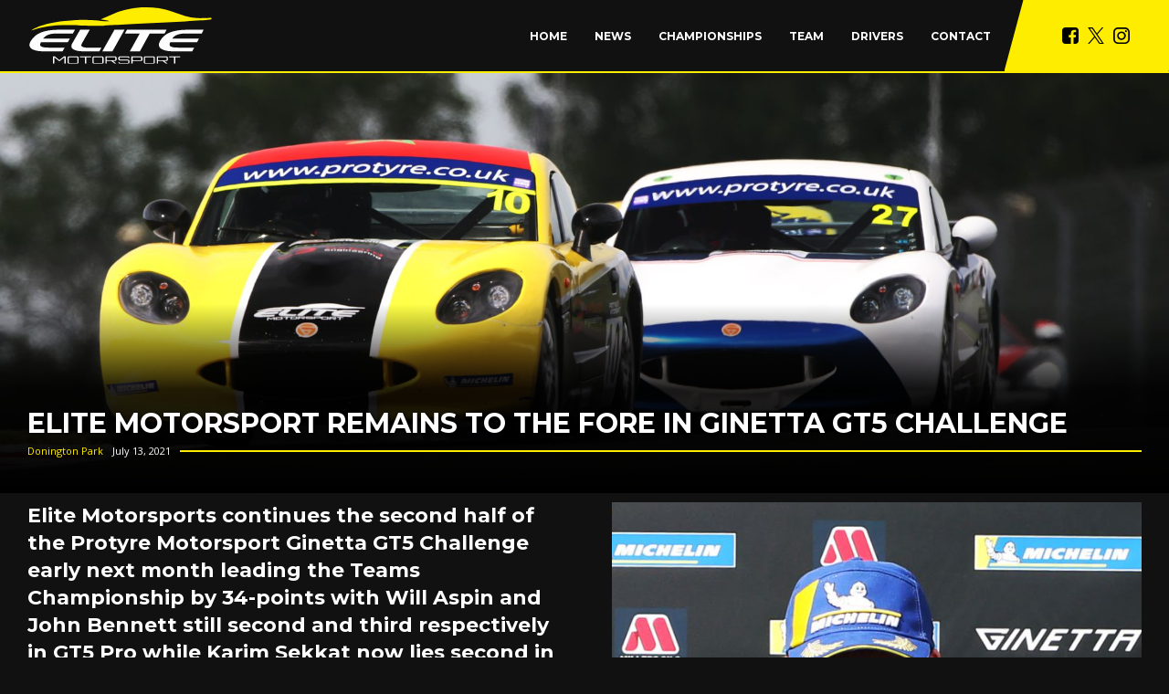

--- FILE ---
content_type: text/html
request_url: https://www.elitemotorsport.co.uk/news/elite-motorsport-remains-to-the-fore-in-ginetta-gt5-challenge
body_size: 5995
content:
<!DOCTYPE html><!-- Last Published: Thu Jan 01 2026 00:58:21 GMT+0000 (Coordinated Universal Time) --><html data-wf-domain="www.elitemotorsport.co.uk" data-wf-page="5a51fa1c30cd7400011b13a3" data-wf-site="5a51fa1c30cd7400011b1399" data-wf-collection="5a51fa1c30cd7400011b13ad" data-wf-item-slug="elite-motorsport-remains-to-the-fore-in-ginetta-gt5-challenge"><head><meta charset="utf-8"/><title>Elite Motorsport Remains to the Fore in Ginetta GT5 Challenge | Elite Motorsport</title><meta content="Aspin &amp; Bennett maintain second &amp; third in Pro – Sekkat now second in Am category" name="description"/><meta content="Elite Motorsport Remains to the Fore in Ginetta GT5 Challenge | Elite Motorsport" property="og:title"/><meta content="Aspin &amp; Bennett maintain second &amp; third in Pro – Sekkat now second in Am category" property="og:description"/><meta content="https://cdn.prod.website-files.com/5a51fa1c30cd7400011b13a9/61044f607918185b47657618_Sekkat-5.jpg" property="og:image"/><meta content="Elite Motorsport Remains to the Fore in Ginetta GT5 Challenge | Elite Motorsport" property="twitter:title"/><meta content="Aspin &amp; Bennett maintain second &amp; third in Pro – Sekkat now second in Am category" property="twitter:description"/><meta content="https://cdn.prod.website-files.com/5a51fa1c30cd7400011b13a9/61044f607918185b47657618_Sekkat-5.jpg" property="twitter:image"/><meta property="og:type" content="website"/><meta content="summary_large_image" name="twitter:card"/><meta content="width=device-width, initial-scale=1" name="viewport"/><link href="https://cdn.prod.website-files.com/5a51fa1c30cd7400011b1399/css/elitemotorsport.shared.1009d280f.min.css" rel="stylesheet" type="text/css"/><link href="https://fonts.googleapis.com" rel="preconnect"/><link href="https://fonts.gstatic.com" rel="preconnect" crossorigin="anonymous"/><script src="https://ajax.googleapis.com/ajax/libs/webfont/1.6.26/webfont.js" type="text/javascript"></script><script type="text/javascript">WebFont.load({  google: {    families: ["Montserrat:100,100italic,200,200italic,300,300italic,400,400italic,500,500italic,600,600italic,700,700italic,800,800italic,900,900italic","Open Sans:300,300italic,400,400italic,600,600italic,700,700italic,800,800italic"]  }});</script><script type="text/javascript">!function(o,c){var n=c.documentElement,t=" w-mod-";n.className+=t+"js",("ontouchstart"in o||o.DocumentTouch&&c instanceof DocumentTouch)&&(n.className+=t+"touch")}(window,document);</script><link href="https://cdn.prod.website-files.com/5a51fa1c30cd7400011b1399/5a595ad89972fa0001f2612d_Elite%20Motorsport%20-%20Favicon.png" rel="shortcut icon" type="image/x-icon"/><link href="https://cdn.prod.website-files.com/5a51fa1c30cd7400011b1399/5a595adbcd24e90001a0e2bc_Elite%20Motorsport%20-%20Webclip.png" rel="apple-touch-icon"/><script type="text/javascript">(function(i,s,o,g,r,a,m){i['GoogleAnalyticsObject']=r;i[r]=i[r]||function(){(i[r].q=i[r].q||[]).push(arguments)},i[r].l=1*new Date();a=s.createElement(o),m=s.getElementsByTagName(o)[0];a.async=1;a.src=g;m.parentNode.insertBefore(a,m)})(window,document,'script','https://www.google-analytics.com/analytics.js','ga');ga('create', 'UA-114829602-1', 'auto');ga('send', 'pageview');</script><script async="" src="https://www.googletagmanager.com/gtag/js?id=G-DMLM02ETGE"></script><script type="text/javascript">window.dataLayer = window.dataLayer || [];function gtag(){dataLayer.push(arguments);}gtag('set', 'developer_id.dZGVlNj', true);gtag('js', new Date());gtag('config', 'G-DMLM02ETGE');</script> <!-- Twitter -->
  <meta name="twitter:card" content="summary_large_image"/></head><body><div class="navigation"><div data-animation="over-right" class="navbar w-nav" data-easing2="ease" data-easing="ease" data-collapse="medium" role="banner" data-no-scroll="1" data-duration="400" data-doc-height="1"><div class="nav-container"><a href="/" class="brand w-nav-brand"><img src="https://cdn.prod.website-files.com/5a51fa1c30cd7400011b1399/5a5805cbbca20f000114c5f3_Elite-Motorsport-Logo.svg" width="200" alt="" class="logo"/></a><div class="nav-div"></div><nav role="navigation" class="nav-menu w-nav-menu"><a href="/" class="nav-link w-nav-link">Home</a><a href="/news" class="nav-link w-nav-link">News</a><div data-delay="0" data-hover="false" class="nav-link drop w-dropdown"><div class="nav-link _100 w-dropdown-toggle"><div class="w-hidden-main w-icon-dropdown-toggle"></div><div>CHAMPIONSHIPS</div></div><nav class="dropdown-list w-dropdown-list"><div class="dyn-navigation w-dyn-list"><div role="list" class="dyn-navigation-list w-dyn-items"><div role="listitem" class="dyn-nav-item w-dyn-item"><a href="/championships/ginetta-junior-championship" class="nav-link sub centre w-dropdown-link">Ginetta Junior Championship</a></div><div role="listitem" class="dyn-nav-item w-dyn-item"><a href="/championships/ginetta-gt4-supercup" class="nav-link sub centre w-dropdown-link">Ginetta GT4 Supercup</a></div><div role="listitem" class="dyn-nav-item w-dyn-item"><a href="/championships/gb3" class="nav-link sub centre w-dropdown-link">GB3</a></div><div role="listitem" class="dyn-nav-item w-dyn-item"><a href="/championships/gb4" class="nav-link sub centre w-dropdown-link">GB4</a></div><div role="listitem" class="dyn-nav-item w-dyn-item"><a href="/championships/gt4-european-series" class="nav-link sub centre w-dropdown-link">GT4 European Series</a></div><div role="listitem" class="dyn-nav-item w-dyn-item"><a href="/championships/ginetta-gt-academy" class="nav-link sub centre w-dropdown-link">Ginetta GT Academy</a></div><div role="listitem" class="dyn-nav-item w-dyn-item"><a href="/championships/gt4-winter-series" class="nav-link sub centre w-dropdown-link">GT4 Winter Series</a></div><div role="listitem" class="dyn-nav-item w-dyn-item"><a href="/championships/gb4-2" class="nav-link sub centre w-dropdown-link">GB4</a></div><div role="listitem" class="dyn-nav-item w-dyn-item"><a href="/championships/elite-alumni" class="nav-link sub centre w-dropdown-link">Elite Alumni</a></div></div></div></nav></div><a href="/team" class="nav-link w-nav-link">Team</a><a href="/drivers" class="nav-link w-nav-link">Drivers</a><a href="/season/2019" class="nav-link w-hidden-main w-hidden-medium w-hidden-small w-hidden-tiny w-nav-link">Season</a><a href="/contact" class="nav-link w-nav-link">Contact</a><div class="social-icons menu w-hidden-main w-hidden-medium w-hidden-small w-hidden-tiny"><a href="https://www.facebook.com/EliteMotorsportEngineering/" target="_blank" class="social-link w-inline-block"><img src="https://cdn.prod.website-files.com/5a51fa1c30cd7400011b1399/5a5807310f493d00010bfd2e_fb-black.svg" alt="" class="w-hidden-medium w-hidden-small w-hidden-tiny"/><img src="https://cdn.prod.website-files.com/5a51fa1c30cd7400011b1399/5a51fa1c30cd7400011b13a6_Fb.svg" alt="" class="w-hidden-main"/></a><a href="https://twitter.com/Elitemotoreng" target="_blank" class="social-link w-inline-block"><img src="https://cdn.prod.website-files.com/5a51fa1c30cd7400011b1399/5a5807316820590001be14fd_twitter-black.svg" alt="" class="w-hidden-medium w-hidden-small w-hidden-tiny"/><img src="https://cdn.prod.website-files.com/5a51fa1c30cd7400011b1399/5a51fa1c30cd7400011b13a0_twitter-white.svg" alt="" class="w-hidden-main"/></a><a href="#" class="social-link w-inline-block"><img src="https://cdn.prod.website-files.com/5a51fa1c30cd7400011b1399/5a5807313c31ba0001f2e73b_insta-black.svg" alt="" class="w-hidden-medium w-hidden-small w-hidden-tiny"/><img src="https://cdn.prod.website-files.com/5a51fa1c30cd7400011b1399/5a51fa1c30cd7400011b13a8_instagram-white.svg" alt="" class="w-hidden-main"/></a></div></nav><div class="social-nav"><div class="social-bg"><div class="social-icons w-hidden-small w-hidden-tiny"><a href="https://www.facebook.com/EliteMotorsportEngineering/" target="_blank" class="social-link w-inline-block"><img src="https://cdn.prod.website-files.com/5a51fa1c30cd7400011b1399/5a5807310f493d00010bfd2e_fb-black.svg" width="18" height="18" alt="" class="w-hidden-medium w-hidden-small w-hidden-tiny"/><img src="https://cdn.prod.website-files.com/5a51fa1c30cd7400011b1399/5a51fa1c30cd7400011b13a6_Fb.svg" alt="" class="w-hidden-main"/></a><a href="https://twitter.com/Elitemotoreng" target="_blank" class="social-link w-inline-block"><img src="https://cdn.prod.website-files.com/5a51fa1c30cd7400011b1399/65402f408bd6ac31cffe41a4_blklogo.svg" width="18" height="18" alt="" class="w-hidden-medium w-hidden-small w-hidden-tiny"/><img src="https://cdn.prod.website-files.com/5a51fa1c30cd7400011b1399/65402f507342e6529504991d_logo.svg" alt="" class="w-hidden-main"/></a><a href="#" class="social-link w-inline-block"><img src="https://cdn.prod.website-files.com/5a51fa1c30cd7400011b1399/5a5807313c31ba0001f2e73b_insta-black.svg" width="18" height="18" alt="" class="w-hidden-medium w-hidden-small w-hidden-tiny"/><img src="https://cdn.prod.website-files.com/5a51fa1c30cd7400011b1399/5a51fa1c30cd7400011b13a8_instagram-white.svg" alt="" class="w-hidden-main"/></a></div></div></div><div class="menu-button w-nav-button"><div class="w-icon-nav-menu"></div></div></div></div></div><div class="wrapper"><div class="hero press" data-ix="fade-in-on-load"><div style="background-image:url(&quot;https://cdn.prod.website-files.com/5a51fa1c30cd7400011b13a9/61044f607918185b47657618_Sekkat-5.jpg&quot;)" class="hero-cover press"><div class="gradient"></div><div class="headline-overlay"><div class="slider-content"><h1>Elite Motorsport Remains to the Fore in Ginetta GT5 Challenge</h1><div class="h6-headings"><h6 class="h6-series w-hidden-small w-hidden-tiny w-dyn-bind-empty"></h6><h6 class="h6-race w-hidden-small w-hidden-tiny">Donington Park</h6><h6 class="h6-dates">July 13, 2021</h6><div class="yellow-line"></div></div></div></div><div class="hero-overlay w-hidden-main w-hidden-medium w-hidden-small w-hidden-tiny"><div class="header-overlay"><div class="overlay-flex"><h1>2018 Season</h1><div class="yellow-line _150"></div><p class="paragraph w">The calendar, dates and everything you need to know about the new season</p></div></div></div></div></div><div class="press" data-ix="fade-in-on-load"><div class="div-100 report"><div class="lined-heading w-hidden-main w-hidden-medium w-hidden-small w-hidden-tiny"><h2 class="h2-heading">Championship</h2><div class="yellow-line"></div></div><div class="div flex report"><div class="div-text _50"><div class="rich-text w-richtext"><h3>Elite Motorsports continues the second half of the Protyre Motorsport Ginetta GT5 Challenge early next month leading the Teams Championship by 34-points with Will Aspin and John Bennett still second and third respectively in GT5 Pro while Karim Sekkat now lies second in GT5 Am.</h3><p>Aspin started third on the grid for Saturday afternoon’s Race 1 but snatched the lead at the end of the opening lap prior to a six-minute Safety Car period. Will slipped to second after running onto the grass on the start-finish straight starting lap eight moments before a Red Flag brought the race to a premature end but official results counted back to the completion of lap seven – earning Aspin his maiden GT5 victory.</p><p>Having achieved his maiden pole-position at the previous Silverstone event, Aspin followed that up with another for Sunday morning’s Race 2. Will made a great start, completing lap one with an astonishing two seconds lead and battled to keep series leader Josh Steed behind. But with five minutes remaining, Aspin succumbed to the intense pressure and was then demoted by team-mate Bennett to third-place at the Melbourne Hairpin on the last lap – the top-three covered by 1.145secs. </p><p>Aspin grabbed P2 at the start of Race 3, went wide at McLean’s dropping to fourth, but was back up to second by lap two, subsequently having a “lonely” race to the runners-up position in the 20mins race – incredibly Will’s ninth podium from 10 races.</p><p>Bennett claimed his first pole-position of the season but completed the opening race in eighth place after understeering wide at Redgate Corner at the start. Amazingly, John had sliced his way back into third on lap two prior to the SC, into second as racing resumed then the lead when Aspin had a grassy moment. Bennett was ultimately classified second, missing out on the win by 0.018secs, incredulously the fifth time in eight races that John has won on the road only to subsequently “lose” the victory.</p><p>Delayed by either Yellow Flags or having to overtake slower cars, Bennett’s second fastest quali lap on Saturday was only good enough for a row six start in Race 2 on Sunday. But John had scythed his way into third by lap five, unbelievably snatching second place from Aspin two corners from home. Bennett, starting the final race from the front row, was forced to pit from second place at the end of the first lap with a loose bonnet after contact, making a second stop with the same issue on the following lap, before finishing 23rd – having set the race’s fastest lap.</p><p>Haughton started Race 1 in fifth, marking his best grid position of the year, found himself delayed at the start due to opening corner carnage at Redgate but recovered to a sixth place finish at the Red Flag having been demoted to ninth at the SC. Also starting from an uncharacteristic lowly starting position for Race 2 – alongside Bennett – due to Yellow Flag interruptions in quali, Harley battled his way into the top-10 after five laps but suffered a high-speed excursion at the Old Hairpin shortly afterwards when ninth. Haughton lay eighth after two laps in Race 3, despite having to avoid a stalled car on the line but visited the gravel trap on lap four after a coming together with another car, dropping to P12, but recovered well with good pace to ninth at the flag.</p><p>Harry Mangion lost the lead in the Am category in the unluckiest manner. Harry, who had scored six podiums including three victories in the opening seven races and led by 29-points, was forced to miss Donington having to self-isolate having come into contact with a person who tested positive for Covid. He will start the next Snetterton event placed fifth, now 54pts down.  </p><p>Sekkat, celebrating his 51st birthday on Saturday, lay third in class in Race 1 but had contact at the Melbourne Hairpin then later took to the grass to avoid a car re-joining the track sideways in front of him, coming home fifth. But Karim, who led the Am category briefly in Race 2, posted second places in Sunday’s two races – Sekkat now having finished Am runner-up on four occasions this season. The next Protyre Motorsport Ginetta GT5 Challenge races are staged at Snetterton over 7-8 August.</p><p>‍</p><p><strong>Eddie Ives, Team Owner &amp; Manager:</strong></p><p>“I was really pleased with our GT5 weekend at Donington. There are certainly some areas we still must neaten up but our cars looked fast all weekend. <br/>“I’m confident that between Will, John and Harley, they can catch the championship leader and give him a good run until the end of the season. <br/>“It was a shame Harry couldn’t compete this weekend at the last minute but Karim had some excellent races and collected lots of points in the races and so I was really pleased for him.  <br/>“We’ve a bit of a break now but we will be having a busy few weeks making sure the second half of the GT5 season all goes to plan.”</p></div><div class="more left w-condition-invisible"><a href="https://mppr.us9.list-manage.com/subscribe?u=92eeefbaf8b775703db567048&amp;id=b2eb4da26e" target="_blank" class="button w-inline-block"><div class="skew-text">Join our Mailing List &gt;</div></a></div><div class="div-image contain w-condition-invisible"><div style="background-image:url(&quot;https://cdn.prod.website-files.com/5a51fa1c30cd7400011b13a9/61044f607918185b47657618_Sekkat-5.jpg&quot;)" class="img report"></div></div></div><div class="div-image report"><div style="background-image:url(&quot;https://cdn.prod.website-files.com/5a51fa1c30cd7400011b13a9/61044f693b1d0f8d43904007_Aspin-38.jpg&quot;)" class="img series press"></div><div style="background-image:url(&quot;https://cdn.prod.website-files.com/5a51fa1c30cd7400011b13a9/61044f607918185b47657618_Sekkat-5.jpg&quot;)" class="img series press _2 w-condition-invisible"></div></div></div></div><div class="bg-hero _3 w-hidden-main w-hidden-medium w-hidden-small w-hidden-tiny"></div></div><div class="news" data-ix="fade-in-on-load"><div class="lined-heading"><h2 class="h2-heading">Related</h2><div class="yellow-line"></div></div><div class="div-flex"><div class="container"><div class="div-w-padding _0"><div class="dyn-list-wrapper driver w-dyn-list"><div class="w-dyn-empty"><div>No items found.</div></div></div><div class="more _100"><a href="/news" class="button w-inline-block"><div class="skew-text">View More &gt;</div></a></div></div></div></div></div></div><div class="footer"><div class="footer-wrapper"><div class="footer-column l"><div>© 2026 Elite Motorsport</div></div><div class="footer-column centre"><div class="footer-logo"><img src="https://cdn.prod.website-files.com/5a51fa1c30cd7400011b1399/5a5805cbbca20f000114c5f3_Elite-Motorsport-Logo.svg" alt="" class="logo"/></div></div><div class="footer-column r"><div class="social-icons white"><a href="https://www.facebook.com/EliteMotorsportEngineering/" target="_blank" class="social-link w w-inline-block"><img src="https://cdn.prod.website-files.com/5a51fa1c30cd7400011b1399/5a51fa1c30cd7400011b13a6_Fb.svg" width="18" height="18" alt="" class="w-hidden-medium w-hidden-small w-hidden-tiny"/><img src="https://cdn.prod.website-files.com/5a51fa1c30cd7400011b1399/5a51fa1c30cd7400011b13a6_Fb.svg" alt="" class="w-hidden-main"/></a><a href="https://twitter.com/Elitemotoreng" target="_blank" class="social-link w w-inline-block"><img src="https://cdn.prod.website-files.com/5a51fa1c30cd7400011b1399/65402f507342e6529504991d_logo.svg" width="18" height="18" alt="" class="w-hidden-medium w-hidden-small w-hidden-tiny"/><img src="https://cdn.prod.website-files.com/5a51fa1c30cd7400011b1399/5a51fa1c30cd7400011b13a0_twitter-white.svg" alt="" class="w-hidden-main"/></a><a href="#" class="social-link w w-inline-block"><img src="https://cdn.prod.website-files.com/5a51fa1c30cd7400011b1399/5a51fa1c30cd7400011b13a8_instagram-white.svg" width="18" height="18" alt="" class="w-hidden-medium w-hidden-small w-hidden-tiny"/><img src="https://cdn.prod.website-files.com/5a51fa1c30cd7400011b1399/5a51fa1c30cd7400011b13a8_instagram-white.svg" alt="" class="w-hidden-main"/></a></div></div></div><div class="subfooter"><div class="footer-column l"><a href="/contact" class="footer-link">Contact</a><div class="text-div">|</div><a href="/legal/terms" class="footer-link">Terms</a><div class="text-div">|</div><a href="/legal/legal" class="footer-link">Legal</a></div><div class="footer-column c"><div class="company-info">Elite Motorsport LTd | Registered in England &amp; Wales | Company Number 10790645</div></div><div class="footer-column r"><div>Website by</div><a href="https://www.mdm-designs.co.uk" target="_blank" class="mdm-link w-inline-block"><img src="https://cdn.prod.website-files.com/5a51fa1c30cd7400011b1399/5a5826ef6820590001be1f2e_MDM-Designs.svg" width="100" alt="" class="mdm"/></a></div></div></div><script src="https://d3e54v103j8qbb.cloudfront.net/js/jquery-3.5.1.min.dc5e7f18c8.js?site=5a51fa1c30cd7400011b1399" type="text/javascript" integrity="sha256-9/aliU8dGd2tb6OSsuzixeV4y/faTqgFtohetphbbj0=" crossorigin="anonymous"></script><script src="https://cdn.prod.website-files.com/5a51fa1c30cd7400011b1399/js/elitemotorsport.schunk.36b8fb49256177c8.js" type="text/javascript"></script><script src="https://cdn.prod.website-files.com/5a51fa1c30cd7400011b1399/js/elitemotorsport.schunk.38599abeb76d5aa9.js" type="text/javascript"></script><script src="https://cdn.prod.website-files.com/5a51fa1c30cd7400011b1399/js/elitemotorsport.schunk.0641d6750721f7b3.js" type="text/javascript"></script><script src="https://cdn.prod.website-files.com/5a51fa1c30cd7400011b1399/js/elitemotorsport.bf52c566.185db8342d169563.js" type="text/javascript"></script></body></html>

--- FILE ---
content_type: text/css
request_url: https://cdn.prod.website-files.com/5a51fa1c30cd7400011b1399/css/elitemotorsport.shared.1009d280f.min.css
body_size: 13537
content:
html{-webkit-text-size-adjust:100%;-ms-text-size-adjust:100%;font-family:sans-serif}body{margin:0}article,aside,details,figcaption,figure,footer,header,hgroup,main,menu,nav,section,summary{display:block}audio,canvas,progress,video{vertical-align:baseline;display:inline-block}audio:not([controls]){height:0;display:none}[hidden],template{display:none}a{background-color:#0000}a:active,a:hover{outline:0}abbr[title]{border-bottom:1px dotted}b,strong{font-weight:700}dfn{font-style:italic}h1{margin:.67em 0;font-size:2em}mark{color:#000;background:#ff0}small{font-size:80%}sub,sup{vertical-align:baseline;font-size:75%;line-height:0;position:relative}sup{top:-.5em}sub{bottom:-.25em}img{border:0}svg:not(:root){overflow:hidden}hr{box-sizing:content-box;height:0}pre{overflow:auto}code,kbd,pre,samp{font-family:monospace;font-size:1em}button,input,optgroup,select,textarea{color:inherit;font:inherit;margin:0}button{overflow:visible}button,select{text-transform:none}button,html input[type=button],input[type=reset]{-webkit-appearance:button;cursor:pointer}button[disabled],html input[disabled]{cursor:default}button::-moz-focus-inner,input::-moz-focus-inner{border:0;padding:0}input{line-height:normal}input[type=checkbox],input[type=radio]{box-sizing:border-box;padding:0}input[type=number]::-webkit-inner-spin-button,input[type=number]::-webkit-outer-spin-button{height:auto}input[type=search]{-webkit-appearance:none}input[type=search]::-webkit-search-cancel-button,input[type=search]::-webkit-search-decoration{-webkit-appearance:none}legend{border:0;padding:0}textarea{overflow:auto}optgroup{font-weight:700}table{border-collapse:collapse;border-spacing:0}td,th{padding:0}@font-face{font-family:webflow-icons;src:url([data-uri])format("truetype");font-weight:400;font-style:normal}[class^=w-icon-],[class*=\ w-icon-]{speak:none;font-variant:normal;text-transform:none;-webkit-font-smoothing:antialiased;-moz-osx-font-smoothing:grayscale;font-style:normal;font-weight:400;line-height:1;font-family:webflow-icons!important}.w-icon-slider-right:before{content:""}.w-icon-slider-left:before{content:""}.w-icon-nav-menu:before{content:""}.w-icon-arrow-down:before,.w-icon-dropdown-toggle:before{content:""}.w-icon-file-upload-remove:before{content:""}.w-icon-file-upload-icon:before{content:""}*{box-sizing:border-box}html{height:100%}body{color:#333;background-color:#fff;min-height:100%;margin:0;font-family:Arial,sans-serif;font-size:14px;line-height:20px}img{vertical-align:middle;max-width:100%;display:inline-block}html.w-mod-touch *{background-attachment:scroll!important}.w-block{display:block}.w-inline-block{max-width:100%;display:inline-block}.w-clearfix:before,.w-clearfix:after{content:" ";grid-area:1/1/2/2;display:table}.w-clearfix:after{clear:both}.w-hidden{display:none}.w-button{color:#fff;line-height:inherit;cursor:pointer;background-color:#3898ec;border:0;border-radius:0;padding:9px 15px;text-decoration:none;display:inline-block}input.w-button{-webkit-appearance:button}html[data-w-dynpage] [data-w-cloak]{color:#0000!important}.w-code-block{margin:unset}pre.w-code-block code{all:inherit}.w-optimization{display:contents}.w-webflow-badge,.w-webflow-badge>img{box-sizing:unset;width:unset;height:unset;max-height:unset;max-width:unset;min-height:unset;min-width:unset;margin:unset;padding:unset;float:unset;clear:unset;border:unset;border-radius:unset;background:unset;background-image:unset;background-position:unset;background-size:unset;background-repeat:unset;background-origin:unset;background-clip:unset;background-attachment:unset;background-color:unset;box-shadow:unset;transform:unset;direction:unset;font-family:unset;font-weight:unset;color:unset;font-size:unset;line-height:unset;font-style:unset;font-variant:unset;text-align:unset;letter-spacing:unset;-webkit-text-decoration:unset;text-decoration:unset;text-indent:unset;text-transform:unset;list-style-type:unset;text-shadow:unset;vertical-align:unset;cursor:unset;white-space:unset;word-break:unset;word-spacing:unset;word-wrap:unset;transition:unset}.w-webflow-badge{white-space:nowrap;cursor:pointer;box-shadow:0 0 0 1px #0000001a,0 1px 3px #0000001a;visibility:visible!important;opacity:1!important;z-index:2147483647!important;color:#aaadb0!important;overflow:unset!important;background-color:#fff!important;border-radius:3px!important;width:auto!important;height:auto!important;margin:0!important;padding:6px!important;font-size:12px!important;line-height:14px!important;text-decoration:none!important;display:inline-block!important;position:fixed!important;inset:auto 12px 12px auto!important;transform:none!important}.w-webflow-badge>img{position:unset;visibility:unset!important;opacity:1!important;vertical-align:middle!important;display:inline-block!important}h1,h2,h3,h4,h5,h6{margin-bottom:10px;font-weight:700}h1{margin-top:20px;font-size:38px;line-height:44px}h2{margin-top:20px;font-size:32px;line-height:36px}h3{margin-top:20px;font-size:24px;line-height:30px}h4{margin-top:10px;font-size:18px;line-height:24px}h5{margin-top:10px;font-size:14px;line-height:20px}h6{margin-top:10px;font-size:12px;line-height:18px}p{margin-top:0;margin-bottom:10px}blockquote{border-left:5px solid #e2e2e2;margin:0 0 10px;padding:10px 20px;font-size:18px;line-height:22px}figure{margin:0 0 10px}figcaption{text-align:center;margin-top:5px}ul,ol{margin-top:0;margin-bottom:10px;padding-left:40px}.w-list-unstyled{padding-left:0;list-style:none}.w-embed:before,.w-embed:after{content:" ";grid-area:1/1/2/2;display:table}.w-embed:after{clear:both}.w-video{width:100%;padding:0;position:relative}.w-video iframe,.w-video object,.w-video embed{border:none;width:100%;height:100%;position:absolute;top:0;left:0}fieldset{border:0;margin:0;padding:0}button,[type=button],[type=reset]{cursor:pointer;-webkit-appearance:button;border:0}.w-form{margin:0 0 15px}.w-form-done{text-align:center;background-color:#ddd;padding:20px;display:none}.w-form-fail{background-color:#ffdede;margin-top:10px;padding:10px;display:none}label{margin-bottom:5px;font-weight:700;display:block}.w-input,.w-select{color:#333;vertical-align:middle;background-color:#fff;border:1px solid #ccc;width:100%;height:38px;margin-bottom:10px;padding:8px 12px;font-size:14px;line-height:1.42857;display:block}.w-input::placeholder,.w-select::placeholder{color:#999}.w-input:focus,.w-select:focus{border-color:#3898ec;outline:0}.w-input[disabled],.w-select[disabled],.w-input[readonly],.w-select[readonly],fieldset[disabled] .w-input,fieldset[disabled] .w-select{cursor:not-allowed}.w-input[disabled]:not(.w-input-disabled),.w-select[disabled]:not(.w-input-disabled),.w-input[readonly],.w-select[readonly],fieldset[disabled]:not(.w-input-disabled) .w-input,fieldset[disabled]:not(.w-input-disabled) .w-select{background-color:#eee}textarea.w-input,textarea.w-select{height:auto}.w-select{background-color:#f3f3f3}.w-select[multiple]{height:auto}.w-form-label{cursor:pointer;margin-bottom:0;font-weight:400;display:inline-block}.w-radio{margin-bottom:5px;padding-left:20px;display:block}.w-radio:before,.w-radio:after{content:" ";grid-area:1/1/2/2;display:table}.w-radio:after{clear:both}.w-radio-input{float:left;margin:3px 0 0 -20px;line-height:normal}.w-file-upload{margin-bottom:10px;display:block}.w-file-upload-input{opacity:0;z-index:-100;width:.1px;height:.1px;position:absolute;overflow:hidden}.w-file-upload-default,.w-file-upload-uploading,.w-file-upload-success{color:#333;display:inline-block}.w-file-upload-error{margin-top:10px;display:block}.w-file-upload-default.w-hidden,.w-file-upload-uploading.w-hidden,.w-file-upload-error.w-hidden,.w-file-upload-success.w-hidden{display:none}.w-file-upload-uploading-btn{cursor:pointer;background-color:#fafafa;border:1px solid #ccc;margin:0;padding:8px 12px;font-size:14px;font-weight:400;display:flex}.w-file-upload-file{background-color:#fafafa;border:1px solid #ccc;flex-grow:1;justify-content:space-between;margin:0;padding:8px 9px 8px 11px;display:flex}.w-file-upload-file-name{font-size:14px;font-weight:400;display:block}.w-file-remove-link{cursor:pointer;width:auto;height:auto;margin-top:3px;margin-left:10px;padding:3px;display:block}.w-icon-file-upload-remove{margin:auto;font-size:10px}.w-file-upload-error-msg{color:#ea384c;padding:2px 0;display:inline-block}.w-file-upload-info{padding:0 12px;line-height:38px;display:inline-block}.w-file-upload-label{cursor:pointer;background-color:#fafafa;border:1px solid #ccc;margin:0;padding:8px 12px;font-size:14px;font-weight:400;display:inline-block}.w-icon-file-upload-icon,.w-icon-file-upload-uploading{width:20px;margin-right:8px;display:inline-block}.w-icon-file-upload-uploading{height:20px}.w-container{max-width:940px;margin-left:auto;margin-right:auto}.w-container:before,.w-container:after{content:" ";grid-area:1/1/2/2;display:table}.w-container:after{clear:both}.w-container .w-row{margin-left:-10px;margin-right:-10px}.w-row:before,.w-row:after{content:" ";grid-area:1/1/2/2;display:table}.w-row:after{clear:both}.w-row .w-row{margin-left:0;margin-right:0}.w-col{float:left;width:100%;min-height:1px;padding-left:10px;padding-right:10px;position:relative}.w-col .w-col{padding-left:0;padding-right:0}.w-col-1{width:8.33333%}.w-col-2{width:16.6667%}.w-col-3{width:25%}.w-col-4{width:33.3333%}.w-col-5{width:41.6667%}.w-col-6{width:50%}.w-col-7{width:58.3333%}.w-col-8{width:66.6667%}.w-col-9{width:75%}.w-col-10{width:83.3333%}.w-col-11{width:91.6667%}.w-col-12{width:100%}.w-hidden-main{display:none!important}@media screen and (max-width:991px){.w-container{max-width:728px}.w-hidden-main{display:inherit!important}.w-hidden-medium{display:none!important}.w-col-medium-1{width:8.33333%}.w-col-medium-2{width:16.6667%}.w-col-medium-3{width:25%}.w-col-medium-4{width:33.3333%}.w-col-medium-5{width:41.6667%}.w-col-medium-6{width:50%}.w-col-medium-7{width:58.3333%}.w-col-medium-8{width:66.6667%}.w-col-medium-9{width:75%}.w-col-medium-10{width:83.3333%}.w-col-medium-11{width:91.6667%}.w-col-medium-12{width:100%}.w-col-stack{width:100%;left:auto;right:auto}}@media screen and (max-width:767px){.w-hidden-main,.w-hidden-medium{display:inherit!important}.w-hidden-small{display:none!important}.w-row,.w-container .w-row{margin-left:0;margin-right:0}.w-col{width:100%;left:auto;right:auto}.w-col-small-1{width:8.33333%}.w-col-small-2{width:16.6667%}.w-col-small-3{width:25%}.w-col-small-4{width:33.3333%}.w-col-small-5{width:41.6667%}.w-col-small-6{width:50%}.w-col-small-7{width:58.3333%}.w-col-small-8{width:66.6667%}.w-col-small-9{width:75%}.w-col-small-10{width:83.3333%}.w-col-small-11{width:91.6667%}.w-col-small-12{width:100%}}@media screen and (max-width:479px){.w-container{max-width:none}.w-hidden-main,.w-hidden-medium,.w-hidden-small{display:inherit!important}.w-hidden-tiny{display:none!important}.w-col{width:100%}.w-col-tiny-1{width:8.33333%}.w-col-tiny-2{width:16.6667%}.w-col-tiny-3{width:25%}.w-col-tiny-4{width:33.3333%}.w-col-tiny-5{width:41.6667%}.w-col-tiny-6{width:50%}.w-col-tiny-7{width:58.3333%}.w-col-tiny-8{width:66.6667%}.w-col-tiny-9{width:75%}.w-col-tiny-10{width:83.3333%}.w-col-tiny-11{width:91.6667%}.w-col-tiny-12{width:100%}}.w-widget{position:relative}.w-widget-map{width:100%;height:400px}.w-widget-map label{width:auto;display:inline}.w-widget-map img{max-width:inherit}.w-widget-map .gm-style-iw{text-align:center}.w-widget-map .gm-style-iw>button{display:none!important}.w-widget-twitter{overflow:hidden}.w-widget-twitter-count-shim{vertical-align:top;text-align:center;background:#fff;border:1px solid #758696;border-radius:3px;width:28px;height:20px;display:inline-block;position:relative}.w-widget-twitter-count-shim *{pointer-events:none;-webkit-user-select:none;user-select:none}.w-widget-twitter-count-shim .w-widget-twitter-count-inner{text-align:center;color:#999;font-family:serif;font-size:15px;line-height:12px;position:relative}.w-widget-twitter-count-shim .w-widget-twitter-count-clear{display:block;position:relative}.w-widget-twitter-count-shim.w--large{width:36px;height:28px}.w-widget-twitter-count-shim.w--large .w-widget-twitter-count-inner{font-size:18px;line-height:18px}.w-widget-twitter-count-shim:not(.w--vertical){margin-left:5px;margin-right:8px}.w-widget-twitter-count-shim:not(.w--vertical).w--large{margin-left:6px}.w-widget-twitter-count-shim:not(.w--vertical):before,.w-widget-twitter-count-shim:not(.w--vertical):after{content:" ";pointer-events:none;border:solid #0000;width:0;height:0;position:absolute;top:50%;left:0}.w-widget-twitter-count-shim:not(.w--vertical):before{border-width:4px;border-color:#75869600 #5d6c7b #75869600 #75869600;margin-top:-4px;margin-left:-9px}.w-widget-twitter-count-shim:not(.w--vertical).w--large:before{border-width:5px;margin-top:-5px;margin-left:-10px}.w-widget-twitter-count-shim:not(.w--vertical):after{border-width:4px;border-color:#fff0 #fff #fff0 #fff0;margin-top:-4px;margin-left:-8px}.w-widget-twitter-count-shim:not(.w--vertical).w--large:after{border-width:5px;margin-top:-5px;margin-left:-9px}.w-widget-twitter-count-shim.w--vertical{width:61px;height:33px;margin-bottom:8px}.w-widget-twitter-count-shim.w--vertical:before,.w-widget-twitter-count-shim.w--vertical:after{content:" ";pointer-events:none;border:solid #0000;width:0;height:0;position:absolute;top:100%;left:50%}.w-widget-twitter-count-shim.w--vertical:before{border-width:5px;border-color:#5d6c7b #75869600 #75869600;margin-left:-5px}.w-widget-twitter-count-shim.w--vertical:after{border-width:4px;border-color:#fff #fff0 #fff0;margin-left:-4px}.w-widget-twitter-count-shim.w--vertical .w-widget-twitter-count-inner{font-size:18px;line-height:22px}.w-widget-twitter-count-shim.w--vertical.w--large{width:76px}.w-background-video{color:#fff;height:500px;position:relative;overflow:hidden}.w-background-video>video{object-fit:cover;z-index:-100;background-position:50%;background-size:cover;width:100%;height:100%;margin:auto;position:absolute;inset:-100%}.w-background-video>video::-webkit-media-controls-start-playback-button{-webkit-appearance:none;display:none!important}.w-background-video--control{background-color:#0000;padding:0;position:absolute;bottom:1em;right:1em}.w-background-video--control>[hidden]{display:none!important}.w-slider{text-align:center;clear:both;-webkit-tap-highlight-color:#0000;tap-highlight-color:#0000;background:#ddd;height:300px;position:relative}.w-slider-mask{z-index:1;white-space:nowrap;height:100%;display:block;position:relative;left:0;right:0;overflow:hidden}.w-slide{vertical-align:top;white-space:normal;text-align:left;width:100%;height:100%;display:inline-block;position:relative}.w-slider-nav{z-index:2;text-align:center;-webkit-tap-highlight-color:#0000;tap-highlight-color:#0000;height:40px;margin:auto;padding-top:10px;position:absolute;inset:auto 0 0}.w-slider-nav.w-round>div{border-radius:100%}.w-slider-nav.w-num>div{font-size:inherit;line-height:inherit;width:auto;height:auto;padding:.2em .5em}.w-slider-nav.w-shadow>div{box-shadow:0 0 3px #3336}.w-slider-nav-invert{color:#fff}.w-slider-nav-invert>div{background-color:#2226}.w-slider-nav-invert>div.w-active{background-color:#222}.w-slider-dot{cursor:pointer;background-color:#fff6;width:1em;height:1em;margin:0 3px .5em;transition:background-color .1s,color .1s;display:inline-block;position:relative}.w-slider-dot.w-active{background-color:#fff}.w-slider-dot:focus{outline:none;box-shadow:0 0 0 2px #fff}.w-slider-dot:focus.w-active{box-shadow:none}.w-slider-arrow-left,.w-slider-arrow-right{cursor:pointer;color:#fff;-webkit-tap-highlight-color:#0000;tap-highlight-color:#0000;-webkit-user-select:none;user-select:none;width:80px;margin:auto;font-size:40px;position:absolute;inset:0;overflow:hidden}.w-slider-arrow-left [class^=w-icon-],.w-slider-arrow-right [class^=w-icon-],.w-slider-arrow-left [class*=\ w-icon-],.w-slider-arrow-right [class*=\ w-icon-]{position:absolute}.w-slider-arrow-left:focus,.w-slider-arrow-right:focus{outline:0}.w-slider-arrow-left{z-index:3;right:auto}.w-slider-arrow-right{z-index:4;left:auto}.w-icon-slider-left,.w-icon-slider-right{width:1em;height:1em;margin:auto;inset:0}.w-slider-aria-label{clip:rect(0 0 0 0);border:0;width:1px;height:1px;margin:-1px;padding:0;position:absolute;overflow:hidden}.w-slider-force-show{display:block!important}.w-dropdown{text-align:left;z-index:900;margin-left:auto;margin-right:auto;display:inline-block;position:relative}.w-dropdown-btn,.w-dropdown-toggle,.w-dropdown-link{vertical-align:top;color:#222;text-align:left;white-space:nowrap;margin-left:auto;margin-right:auto;padding:20px;text-decoration:none;position:relative}.w-dropdown-toggle{-webkit-user-select:none;user-select:none;cursor:pointer;padding-right:40px;display:inline-block}.w-dropdown-toggle:focus{outline:0}.w-icon-dropdown-toggle{width:1em;height:1em;margin:auto 20px auto auto;position:absolute;top:0;bottom:0;right:0}.w-dropdown-list{background:#ddd;min-width:100%;display:none;position:absolute}.w-dropdown-list.w--open{display:block}.w-dropdown-link{color:#222;padding:10px 20px;display:block}.w-dropdown-link.w--current{color:#0082f3}.w-dropdown-link:focus{outline:0}@media screen and (max-width:767px){.w-nav-brand{padding-left:10px}}.w-lightbox-backdrop{cursor:auto;letter-spacing:normal;text-indent:0;text-shadow:none;text-transform:none;visibility:visible;white-space:normal;word-break:normal;word-spacing:normal;word-wrap:normal;color:#fff;text-align:center;z-index:2000;opacity:0;-webkit-user-select:none;-moz-user-select:none;-webkit-tap-highlight-color:transparent;background:#000000e6;outline:0;font-family:Helvetica Neue,Helvetica,Ubuntu,Segoe UI,Verdana,sans-serif;font-size:17px;font-style:normal;font-weight:300;line-height:1.2;list-style:disc;position:fixed;inset:0;-webkit-transform:translate(0)}.w-lightbox-backdrop,.w-lightbox-container{-webkit-overflow-scrolling:touch;height:100%;overflow:auto}.w-lightbox-content{height:100vh;position:relative;overflow:hidden}.w-lightbox-view{opacity:0;width:100vw;height:100vh;position:absolute}.w-lightbox-view:before{content:"";height:100vh}.w-lightbox-group,.w-lightbox-group .w-lightbox-view,.w-lightbox-group .w-lightbox-view:before{height:86vh}.w-lightbox-frame,.w-lightbox-view:before{vertical-align:middle;display:inline-block}.w-lightbox-figure{margin:0;position:relative}.w-lightbox-group .w-lightbox-figure{cursor:pointer}.w-lightbox-img{width:auto;max-width:none;height:auto}.w-lightbox-image{float:none;max-width:100vw;max-height:100vh;display:block}.w-lightbox-group .w-lightbox-image{max-height:86vh}.w-lightbox-caption{text-align:left;text-overflow:ellipsis;white-space:nowrap;background:#0006;padding:.5em 1em;position:absolute;bottom:0;left:0;right:0;overflow:hidden}.w-lightbox-embed{width:100%;height:100%;position:absolute;inset:0}.w-lightbox-control{cursor:pointer;background-position:50%;background-repeat:no-repeat;background-size:24px;width:4em;transition:all .3s;position:absolute;top:0}.w-lightbox-left{background-image:url([data-uri]);display:none;bottom:0;left:0}.w-lightbox-right{background-image:url([data-uri]);display:none;bottom:0;right:0}.w-lightbox-close{background-image:url([data-uri]);background-size:18px;height:2.6em;right:0}.w-lightbox-strip{white-space:nowrap;padding:0 1vh;line-height:0;position:absolute;bottom:0;left:0;right:0;overflow:auto hidden}.w-lightbox-item{box-sizing:content-box;cursor:pointer;width:10vh;padding:2vh 1vh;display:inline-block;-webkit-transform:translate(0,0)}.w-lightbox-active{opacity:.3}.w-lightbox-thumbnail{background:#222;height:10vh;position:relative;overflow:hidden}.w-lightbox-thumbnail-image{position:absolute;top:0;left:0}.w-lightbox-thumbnail .w-lightbox-tall{width:100%;top:50%;transform:translateY(-50%)}.w-lightbox-thumbnail .w-lightbox-wide{height:100%;left:50%;transform:translate(-50%)}.w-lightbox-spinner{box-sizing:border-box;border:5px solid #0006;border-radius:50%;width:40px;height:40px;margin-top:-20px;margin-left:-20px;animation:.8s linear infinite spin;position:absolute;top:50%;left:50%}.w-lightbox-spinner:after{content:"";border:3px solid #0000;border-bottom-color:#fff;border-radius:50%;position:absolute;inset:-4px}.w-lightbox-hide{display:none}.w-lightbox-noscroll{overflow:hidden}@media (min-width:768px){.w-lightbox-content{height:96vh;margin-top:2vh}.w-lightbox-view,.w-lightbox-view:before{height:96vh}.w-lightbox-group,.w-lightbox-group .w-lightbox-view,.w-lightbox-group .w-lightbox-view:before{height:84vh}.w-lightbox-image{max-width:96vw;max-height:96vh}.w-lightbox-group .w-lightbox-image{max-width:82.3vw;max-height:84vh}.w-lightbox-left,.w-lightbox-right{opacity:.5;display:block}.w-lightbox-close{opacity:.8}.w-lightbox-control:hover{opacity:1}}.w-lightbox-inactive,.w-lightbox-inactive:hover{opacity:0}.w-richtext:before,.w-richtext:after{content:" ";grid-area:1/1/2/2;display:table}.w-richtext:after{clear:both}.w-richtext[contenteditable=true]:before,.w-richtext[contenteditable=true]:after{white-space:initial}.w-richtext ol,.w-richtext ul{overflow:hidden}.w-richtext .w-richtext-figure-selected.w-richtext-figure-type-video div:after,.w-richtext .w-richtext-figure-selected[data-rt-type=video] div:after,.w-richtext .w-richtext-figure-selected.w-richtext-figure-type-image div,.w-richtext .w-richtext-figure-selected[data-rt-type=image] div{outline:2px solid #2895f7}.w-richtext figure.w-richtext-figure-type-video>div:after,.w-richtext figure[data-rt-type=video]>div:after{content:"";display:none;position:absolute;inset:0}.w-richtext figure{max-width:60%;position:relative}.w-richtext figure>div:before{cursor:default!important}.w-richtext figure img{width:100%}.w-richtext figure figcaption.w-richtext-figcaption-placeholder{opacity:.6}.w-richtext figure div{color:#0000;font-size:0}.w-richtext figure.w-richtext-figure-type-image,.w-richtext figure[data-rt-type=image]{display:table}.w-richtext figure.w-richtext-figure-type-image>div,.w-richtext figure[data-rt-type=image]>div{display:inline-block}.w-richtext figure.w-richtext-figure-type-image>figcaption,.w-richtext figure[data-rt-type=image]>figcaption{caption-side:bottom;display:table-caption}.w-richtext figure.w-richtext-figure-type-video,.w-richtext figure[data-rt-type=video]{width:60%;height:0}.w-richtext figure.w-richtext-figure-type-video iframe,.w-richtext figure[data-rt-type=video] iframe{width:100%;height:100%;position:absolute;top:0;left:0}.w-richtext figure.w-richtext-figure-type-video>div,.w-richtext figure[data-rt-type=video]>div{width:100%}.w-richtext figure.w-richtext-align-center{clear:both;margin-left:auto;margin-right:auto}.w-richtext figure.w-richtext-align-center.w-richtext-figure-type-image>div,.w-richtext figure.w-richtext-align-center[data-rt-type=image]>div{max-width:100%}.w-richtext figure.w-richtext-align-normal{clear:both}.w-richtext figure.w-richtext-align-fullwidth{text-align:center;clear:both;width:100%;max-width:100%;margin-left:auto;margin-right:auto;display:block}.w-richtext figure.w-richtext-align-fullwidth>div{padding-bottom:inherit;display:inline-block}.w-richtext figure.w-richtext-align-fullwidth>figcaption{display:block}.w-richtext figure.w-richtext-align-floatleft{float:left;clear:none;margin-right:15px}.w-richtext figure.w-richtext-align-floatright{float:right;clear:none;margin-left:15px}.w-nav{z-index:1000;background:#ddd;position:relative}.w-nav:before,.w-nav:after{content:" ";grid-area:1/1/2/2;display:table}.w-nav:after{clear:both}.w-nav-brand{float:left;color:#333;text-decoration:none;position:relative}.w-nav-link{vertical-align:top;color:#222;text-align:left;margin-left:auto;margin-right:auto;padding:20px;text-decoration:none;display:inline-block;position:relative}.w-nav-link.w--current{color:#0082f3}.w-nav-menu{float:right;position:relative}[data-nav-menu-open]{text-align:center;background:#c8c8c8;min-width:200px;position:absolute;top:100%;left:0;right:0;overflow:visible;display:block!important}.w--nav-link-open{display:block;position:relative}.w-nav-overlay{width:100%;display:none;position:absolute;top:100%;left:0;right:0;overflow:hidden}.w-nav-overlay [data-nav-menu-open]{top:0}.w-nav[data-animation=over-left] .w-nav-overlay{width:auto}.w-nav[data-animation=over-left] .w-nav-overlay,.w-nav[data-animation=over-left] [data-nav-menu-open]{z-index:1;top:0;right:auto}.w-nav[data-animation=over-right] .w-nav-overlay{width:auto}.w-nav[data-animation=over-right] .w-nav-overlay,.w-nav[data-animation=over-right] [data-nav-menu-open]{z-index:1;top:0;left:auto}.w-nav-button{float:right;cursor:pointer;-webkit-tap-highlight-color:#0000;tap-highlight-color:#0000;-webkit-user-select:none;user-select:none;padding:18px;font-size:24px;display:none;position:relative}.w-nav-button:focus{outline:0}.w-nav-button.w--open{color:#fff;background-color:#c8c8c8}.w-nav[data-collapse=all] .w-nav-menu{display:none}.w-nav[data-collapse=all] .w-nav-button,.w--nav-dropdown-open,.w--nav-dropdown-toggle-open{display:block}.w--nav-dropdown-list-open{position:static}@media screen and (max-width:991px){.w-nav[data-collapse=medium] .w-nav-menu{display:none}.w-nav[data-collapse=medium] .w-nav-button{display:block}}@media screen and (max-width:767px){.w-nav[data-collapse=small] .w-nav-menu{display:none}.w-nav[data-collapse=small] .w-nav-button{display:block}.w-nav-brand{padding-left:10px}}@media screen and (max-width:479px){.w-nav[data-collapse=tiny] .w-nav-menu{display:none}.w-nav[data-collapse=tiny] .w-nav-button{display:block}}.w-tabs{position:relative}.w-tabs:before,.w-tabs:after{content:" ";grid-area:1/1/2/2;display:table}.w-tabs:after{clear:both}.w-tab-menu{position:relative}.w-tab-link{vertical-align:top;text-align:left;cursor:pointer;color:#222;background-color:#ddd;padding:9px 30px;text-decoration:none;display:inline-block;position:relative}.w-tab-link.w--current{background-color:#c8c8c8}.w-tab-link:focus{outline:0}.w-tab-content{display:block;position:relative;overflow:hidden}.w-tab-pane{display:none;position:relative}.w--tab-active{display:block}@media screen and (max-width:479px){.w-tab-link{display:block}}.w-ix-emptyfix:after{content:""}@keyframes spin{0%{transform:rotate(0)}to{transform:rotate(360deg)}}.w-dyn-empty{background-color:#ddd;padding:10px}.w-dyn-hide,.w-dyn-bind-empty,.w-condition-invisible{display:none!important}.wf-layout-layout{display:grid}:root{--yellow:#ffed00;--white:white;--black-2:#111;--black:black;--dark-grey:#333}.w-form-formradioinput--inputType-custom{border:1px solid #ccc;border-radius:50%;width:12px;height:12px}.w-form-formradioinput--inputType-custom.w--redirected-focus{box-shadow:0 0 3px 1px #3898ec}.w-form-formradioinput--inputType-custom.w--redirected-checked{border-width:4px;border-color:#3898ec}body{color:#333;background-color:#111;font-family:Montserrat,sans-serif;font-size:13px;line-height:120%}h1{color:#fff;text-transform:uppercase;text-shadow:1px 1px 3px #000;margin-top:10px;margin-bottom:0;font-size:30px;font-weight:700;line-height:120%}h2{color:#fff;text-transform:uppercase;margin-top:10px;margin-bottom:10px;font-size:24px;font-weight:700;line-height:120%}h3{color:#fff;text-transform:uppercase;margin-top:10px;margin-bottom:10px;font-size:22px;font-weight:700;line-height:30px}h4{color:#fff;text-transform:none;margin-top:0;margin-bottom:10px;font-size:18px;font-weight:700;line-height:120%}h5{color:var(--yellow);margin-top:0;margin-bottom:10px;font-size:16px;font-weight:700;line-height:20px}h6{color:#ffed00;margin-top:5px;margin-bottom:5px;font-family:Open Sans,sans-serif;font-size:11px;font-weight:300;line-height:120%}p{color:#fff;margin-bottom:10px;font-family:Open Sans,sans-serif;font-weight:300}a{color:#ffed00;font-weight:600;text-decoration:underline}ul{color:var(--white);margin-top:0;margin-bottom:10px;padding-left:40px;font-family:Open Sans,sans-serif}li{margin-top:5px;margin-bottom:5px;font-size:13px;font-weight:300;line-height:125%}strong{font-weight:700}blockquote{border-left:3px solid var(--yellow);color:var(--white);margin-bottom:10px;padding:10px 20px;font-family:Open Sans,sans-serif;font-size:13px;font-weight:300;line-height:120%}.navbar{background-color:#0000;justify-content:space-between;display:flex}.social-link{align-items:center;width:18px;height:18px;margin-left:5px;margin-right:5px;transition:transform .3s ease-in-out;display:flex;transform:skew(15deg)}.social-link:hover{transform:skew(15deg)translateY(-5px)}.social-link.w{transform:none}.social-link.w:hover{transform:translateY(-5px)}.brand{justify-content:center;align-items:center;width:200px;min-width:200px;height:100%;display:flex}.dyn-slider{background-color:#0000;width:100%;height:100%}.slider-mask{flex-flow:column wrap;justify-content:flex-start;align-items:flex-start;width:100%;height:100%;display:flex}.dyn-slide-w-dyn-list{flex:0 auto;width:100%;height:100%}.navigation{z-index:10;background-color:#111;width:100%;position:fixed;top:0;left:0;right:0}.nav-container{background-color:#111;border-bottom:2px solid #ffed00;justify-content:space-between;width:100%;height:80px;padding-left:2.5%;display:flex}.nav-link{color:#fff;text-transform:uppercase;align-items:center;height:100%;padding-left:15px;padding-right:15px;font-size:12px;font-weight:700;transition:color .3s ease-in-out;display:flex}.nav-link:hover,.nav-link.w--current{color:#ffed00}.nav-link.drop{padding-left:0;padding-right:0}.nav-link.sub{padding-top:20px;padding-bottom:20px}.nav-link.sub.centre{text-align:center}.nav-menu{align-items:center;height:100%;display:flex}.social-nav{width:180px;height:100%;overflow:hidden}.social-bg{background-color:#ffed00;justify-content:center;width:100%;height:100%;margin-left:10px;padding-top:20px;padding-bottom:20px;display:flex;transform:skew(-15deg)}.social-icons{justify-content:center;align-items:center;width:100%;height:100%;display:flex}.social-icons.white{justify-content:flex-end}.nav-div{flex:1;height:100%}.wrapper{width:100%;position:relative}.hero{flex-direction:row;justify-content:center;align-items:center;width:100%;height:60vh;min-height:400px;padding-top:80px;display:flex;position:relative}.hero._100vh{height:100vh;min-height:400px}.hero.press{height:75vh;min-height:480px}.hero-slider-wrapper{flex-wrap:nowrap;width:100%;height:100%;display:flex}.hero-slider{flex:auto;width:60%;height:100%}.next-event-wrap{background-color:#0000;flex:0 auto;width:40%;height:100%;display:none}.dyn-list-wrapper{flex-flow:column wrap;width:100%;height:100%;display:block}.dyn-list-wrapper.drivers{height:auto;margin-top:-20px}.dyn-list-wrapper.driver{height:auto}.dyn-list{flex-flow:column wrap;flex:0 auto;justify-content:flex-end;align-items:flex-start;width:100%;height:100%;display:flex}.dyn-list.slider{flex-flow:wrap;justify-content:flex-start;align-items:stretch;height:auto;display:flex}.dyn-list.grid{flex-direction:row;justify-content:flex-start}.dyn-list-item{flex:0 auto;width:100%;height:100%;display:flex}.dyn-list-item._33{flex-grow:1;flex-basis:300px}.dyn-list-item._50{flex-grow:0;flex-basis:50%}.dyn-list-item.driver-list{flex:33.333%}.dyn-link-block{height:NaN%;color:#fff;flex-wrap:wrap;align-items:flex-end;width:100%;text-decoration:none;display:flex;position:relative}.absolute-hero{background-image:url(https://cdn.prod.website-files.com/5a51fa1c30cd7400011b1399/5a5814cf51b49400018c6d7d_example-bg.jpg);background-position:50%;background-repeat:no-repeat;background-size:cover;width:100%;height:100%;display:block;position:absolute;inset:0}.absolute-hero.team{background-image:url(https://cdn.prod.website-files.com/5a51fa1c30cd7400011b1399/5b82f4baf87efe63b422ecbb_36223522_1993421984041273_4365647725954334720_o.jpg)}.absolute-hero.drivers{background-image:url(https://cdn.prod.website-files.com/5a51fa1c30cd7400011b1399/5b82fa34d32ffa1b39f7ff39_31318305_1925220657528073_5413591738696597504_o.jpg)}.absolute-hero._2018{background-image:url(https://cdn.prod.website-files.com/5a51fa1c30cd7400011b1399/5b82f709bbdae27fc0a64f12_5a948f67fff1bf00015e779e_Elite-Motorsport.jpg)}.absolute-hero.fade{opacity:.08;background-position:50%}.block-content-wrapper{z-index:2;flex-wrap:nowrap;align-items:flex-end;width:100%;height:100%;padding:30px 30px 60px;display:flex;position:relative}.block-content{z-index:1;flex-flow:wrap;justify-content:flex-start;align-items:flex-end;width:100%;display:block;position:relative}.h6-headings{flex-wrap:wrap;align-items:center;margin-bottom:5px;display:flex}.h6-headings.news,.h6-headings.round{justify-content:space-between}.h6-series,.h6-race{margin-right:10px;font-weight:400;display:block}.h6-dates{color:#fff;margin-right:10px;font-weight:400}.yellow-line{background-color:#ffed00;flex:1;width:100%;height:2px}.yellow-line._20{width:60px;margin-bottom:5px}.yellow-line._150{flex:0 auto;width:150px;margin-top:10px;margin-bottom:10px}.slider-content{flex-direction:column;justify-content:flex-end;align-items:stretch;width:100%;display:flex;position:relative}.slider-content.news{border-bottom:2px solid #ffed00}.slide-nav{justify-content:flex-end;margin-bottom:15px;padding-left:30px;padding-right:30px;font-size:12px;display:flex}.gradient{z-index:1;background-image:linear-gradient(#0000,#000000de 45%,#000);width:100%;height:45%;position:absolute;bottom:0;left:0;right:0}.gradient._60{height:60%}.dyn-event-wrapper{width:100%;height:100%;position:relative}.dyn-event-list{flex-flow:column wrap;width:100%;height:100%;display:block;position:relative}.dyn-event-item{background-color:#111;flex-flow:column wrap;flex:0 auto;width:100%;height:100%;display:flex;position:relative}.home-blocks{width:100%}.home-link-wrapper{flex-wrap:wrap;width:100%;display:flex}.link-block{flex-grow:1;flex-basis:300px;align-items:center;height:75vh;min-height:400px;text-decoration:none;display:flex;position:relative;overflow:hidden}.link-block._75{flex-direction:column;flex:0 auto;justify-content:flex-end;width:100%;padding:30px}.overlay{z-index:2;background-color:#1119;justify-content:center;align-items:center;width:100%;padding-top:10px;padding-bottom:10px;display:flex;position:absolute}.overlay.bottom{align-items:center;padding-top:20px;padding-bottom:20px;bottom:0;left:0;right:0}.overlay.bottom.flex{flex-wrap:wrap}.dyn-event{z-index:1;flex-flow:column wrap;flex:1;justify-content:flex-start;align-items:stretch;width:100%;height:100%;padding:30px;display:flex;position:relative;overflow:hidden}.h3-event{margin-top:0;margin-bottom:0;font-size:22px}.h6-events{display:flex}.h1-event{margin-top:0;margin-bottom:5px}.h6-divider{margin-left:3px;margin-right:3px}.read-more{justify-content:flex-start;width:100%;font-weight:700;display:flex}.text-link{color:#ffed00;font-family:Open Sans,sans-serif;font-size:11px;font-weight:600;text-decoration:none}.event-bottom{flex-direction:column;flex:0 auto;justify-content:space-between;width:100%;height:100%;margin-bottom:3px;display:flex}.circuit-map{flex-direction:row;flex:0 auto;justify-content:center;width:100%;height:100%;padding:20px;display:flex;overflow:hidden}.footer{background-color:#111;border-top:2px solid #ffed00;width:100%;padding:30px 2.5%}.footer-wrapper{justify-content:space-between;width:100%;display:flex}.footer-column{color:#fff;text-transform:uppercase;flex-grow:1;flex-basis:auto;align-items:center;font-size:12px;font-weight:500;display:flex}.footer-column.centre{text-align:center;flex-wrap:wrap;flex:0 auto;justify-content:center;font-size:9px;display:flex}.footer-column.r{flex:0 auto;justify-content:flex-end;width:30%;font-size:10px}.footer-column.l{flex:0 auto;width:30%;font-size:10px}.footer-column.c{text-align:center;justify-content:center;font-size:9px}.footer-logo{width:200px}.subfooter{flex-wrap:nowrap;justify-content:space-around;align-items:center;width:100%;padding-top:30px;display:flex}.footer-link{color:#ffed00;text-decoration:none}.text-div{color:#ffed00;margin-left:3px;margin-right:3px}.mdm{margin-left:10px}.company-info{color:#ffffff85}.latest{width:100%;display:none}.results-wrapper{flex-grow:1;flex-basis:50%;width:100%;display:none;position:relative}.standings{background-color:#111;flex-grow:1;flex-basis:50%;width:100%;height:auto}.driver-wrapper{flex-flow:column;align-items:stretch;width:100%;display:block;position:relative}.driver-wrapper.hide{display:none}.h6-event-date{align-items:center;width:100%;display:flex}.lined-heading{align-items:center;padding-left:30px;padding-right:30px;display:flex}.lined-heading.drivers{height:0;overflow:hidden}.lined-heading.b{width:100%;padding-left:0;padding-right:0}.lined-heading.d{padding-top:10px}.h2-heading{margin-top:25px;margin-bottom:25px;margin-right:15px;font-size:28px}.h2-heading.w{margin-top:10px;margin-bottom:10px}.h2-heading.b{color:#111;margin-top:15px;margin-bottom:15px}.standing-list{width:100%;margin-bottom:0}.standing-row{color:#fff;text-transform:uppercase;justify-content:space-between;width:100%;padding:20px 30px;font-weight:600;display:flex}.standing-row.elite{color:#111;background-color:#ffed00}.standing-row.even{color:#fff;background-color:#333}.standing-text.team{flex:1;width:30%}.standing-text.name{flex:1;width:20%}.standing-text.pos{flex:0 auto;width:15%}.standing-wrap{flex-flow:column wrap;display:block}.standing-tabs{flex-direction:column;flex:0 auto;justify-content:flex-end;display:block}.tabs-menu{flex-wrap:nowrap;width:100%;padding-top:10px;padding-bottom:10px;display:flex}.tab-link{color:#fff;text-align:center;text-transform:uppercase;background-color:#111;flex:1;justify-content:center;align-items:center;padding:15px;font-size:13px;font-weight:600;transition:background-color .3s ease-in-out,color .3s ease-in-out;display:flex}.tab-link:hover,.tab-link.w--current{color:#ffed00;background-color:#0000}.tab-content{flex-direction:column;height:100%;display:block}.social{width:100%;position:relative}.bg-hero{z-index:0;opacity:.1;background-image:url(https://cdn.prod.website-files.com/5a51fa1c30cd7400011b1399/5a5814cf51b49400018c6d7d_example-bg.jpg);background-position:50%;background-repeat:no-repeat;background-size:cover;width:100%;height:auto;position:absolute;inset:0}.bg-hero.drivers{background-image:url(https://cdn.prod.website-files.com/5a51fa1c30cd7400011b1399/5a5b5a89a0eb5000019c40e4_Smalley-Rear.jpg);background-position:50%;background-repeat:no-repeat;background-size:cover;position:absolute;inset:0}.bg-hero.social{background-image:url(https://cdn.prod.website-files.com/5a51fa1c30cd7400011b1399/5a5815a829270c0001a82a34_King-Media-Day.jpg);background-position:50%;background-repeat:no-repeat;background-size:cover}.bg-hero._2{background-image:url(https://cdn.prod.website-files.com/5a51fa1c30cd7400011b1399/5a5815853c31ba0001f2f131_King-Silverstone.jpg)}.bg-hero._3{background-image:url(https://cdn.prod.website-files.com/5a51fa1c30cd7400011b1399/5a5be3d09629620001ce5d0c_King-Snetterton.jpg);background-position:50% 100%}.container{flex-flow:wrap;justify-content:center;width:100%;display:flex}.div-w-padding{width:100%;padding-top:20px;padding-bottom:30px}.div-w-padding.cal{margin-top:-30px}.relative-hero{background-image:url(https://cdn.prod.website-files.com/5a51fa1c30cd7400011b1399/5a5814cf51b49400018c6d7d_example-bg.jpg);background-position:50%;background-repeat:no-repeat;background-size:cover;width:100%;height:100%;position:relative}.content-block{flex-flow:wrap;align-items:flex-end;width:100%;height:100%;display:flex;position:relative;overflow:hidden}.h3-driver{text-align:center;width:100%;margin-top:10px;font-size:24px}.more{width:100%;padding:20px 30px;display:flex}.more._100{justify-content:center}.more._100.clear{display:none}.more.left{padding-left:5px}.button{color:#111;text-transform:uppercase;background-color:#ffed00;align-items:center;padding:10px 15px;font-size:12px;font-weight:600;text-decoration:none;transition:transform .3s ease-in-out;display:flex;transform:skew(-10deg)}.button:hover{transform:skew(-10deg)translate(5px,-5px)}.button.b{border:2px solid #000}.skew-text{font-weight:700;transform:skew(10deg)}.h4-heading{color:#fff;text-transform:uppercase;margin-bottom:20px}.latest-event{justify-content:flex-start;align-items:center;width:100%;padding-left:30px;padding-right:30px;display:flex}.y-text{color:#ffed00;text-align:right;font-family:Open Sans,sans-serif}.y-text.div{margin-left:3px;margin-right:3px}.dyn-last-race-item{flex-direction:column;justify-content:space-between;align-items:flex-start;width:100%;display:flex}.dyn-latest-wrapper{width:100%}.dyn-latest-list{width:100%;display:block}.h5-heading{color:#fff;text-transform:uppercase;font-size:14px}.h5-heading.d{margin-right:15px;font-size:16px}.h5-heading.b{color:#111}.dyn-driver-result-wrapper{width:100%}.paragraph{display:block}.paragraph.w{color:#fff}.paragraph.b{color:#111;font-weight:400}.div-flex{flex-direction:column;align-items:center;width:100%;display:flex}.dyn-result-list{width:100%}.dyn-result-block{width:100%;padding-top:20px;padding-bottom:10px}.dyn-latest-results{flex-wrap:wrap;width:100%;display:flex}.dyn-result{flex-direction:column;flex-grow:1;justify-content:center;align-items:center;padding:25px 15px;display:flex}.div-f{justify-content:space-between;align-items:center;width:100%;display:flex}.last-event-info{display:flex}.div-100{z-index:1;width:100%;height:auto;position:relative}.div-100.report{align-items:center;display:flex}.hero-cover{background-image:url(https://cdn.prod.website-files.com/5a51fa1c30cd7400011b1399/5a5814cf51b49400018c6d7d_example-bg.jpg);background-position:50%;background-size:cover;width:100%;height:100%}.hero-cover.news{background-image:url(https://cdn.prod.website-files.com/5a51fa1c30cd7400011b1399/628ccb4097da830758069394_Jenkins_01%20\(2\).jpg);background-position:50% 70%}.hero-cover._2018{background-image:url(https://cdn.prod.website-files.com/5a51fa1c30cd7400011b1399/5a5be3976b273e0001a330a2_King-Donington.jpg);background-position:0 75%}.hero-cover._2018.centre{background-position:50%}.hero-cover._1{background-image:url(https://cdn.prod.website-files.com/5a51fa1c30cd7400011b1399/5a5815853c31ba0001f2f131_King-Silverstone.jpg)}.hero-cover._2{background-image:url(https://cdn.prod.website-files.com/5a51fa1c30cd7400011b1399/628ccb62a61a9701ff80c0d3_Elite%20GT4%20Supercup%20Teams%20Champions%202021.jpg);background-position:50% 82%}.hero-cover.g55{background-image:url(https://cdn.prod.website-files.com/5a51fa1c30cd7400011b1399/5a94b68e892ae80001922733_G55-car-rear-wheel.jpg)}.hero-cover.press{background-position:50%}.hero-cover.contact{background-image:url(https://cdn.prod.website-files.com/5a51fa1c30cd7400011b1399/601eaa61ca86bba5c42388b6_GT5%20Cover%201.jpg)}.about{width:100%;position:relative}.div.flex{flex-wrap:nowrap;width:100%;padding:0 30px 30px;display:flex}.div.flex.report{justify-content:center;padding-top:30px}.div.flex.rev{flex-direction:row-reverse}.div.split{flex-wrap:wrap;width:100%;min-height:75vh;display:flex}.div.split.rev{flex-direction:row}.div.split.yellow{background-color:#ffed00;flex-direction:row-reverse}.div._50{flex-grow:1;flex-basis:50%}.div._50.driver{display:flex}.div-text{flex:60%;min-width:60%;margin-bottom:30px;padding-right:30px}.div-text._50{flex-basis:50%;min-width:50%}.div-text._50.rev{padding-left:30px;padding-right:0}.div-image{flex:40%;min-width:40%;height:auto;min-height:400px;padding-bottom:30px;padding-left:30px}.div-image._50{flex-basis:50%}.div-image._50.rev{padding-left:0;padding-right:30px}.div-image.report{flex-direction:column;flex-basis:50%;margin-top:-20px;padding-bottom:30px;display:flex}.div-image.contain{width:100%;min-height:auto;padding-bottom:0;padding-left:0}.img{background-image:url(https://cdn.prod.website-files.com/5a51fa1c30cd7400011b1399/5a5814cf51b49400018c6d7d_example-bg.jpg);background-position:50%;background-repeat:no-repeat;background-size:cover;width:100%}.img.team{background-image:url(https://cdn.prod.website-files.com/5a51fa1c30cd7400011b1399/5a5815a829270c0001a82a34_King-Media-Day.jpg);height:100%}.img.service{height:100%}.img.service._1{background-image:url(https://cdn.prod.website-files.com/5a51fa1c30cd7400011b1399/5a5815950f493d00010c01a7_Team1.jpg)}.img.service._2{background-image:url(https://cdn.prod.website-files.com/5a51fa1c30cd7400011b1399/5a5bcfdf6b273e0001a32428_1922271_784275598307665_5846706132213476231_n.jpg)}.img.service._3{background-image:url(https://cdn.prod.website-files.com/5a51fa1c30cd7400011b1399/5a5824000f493d00010c067b_King-Rear.jpg)}.img.series{background-image:url(https://cdn.prod.website-files.com/5a51fa1c30cd7400011b1399/5a5815853c31ba0001f2f131_King-Silverstone.jpg);height:100%}.img.series.press._2{margin-top:20px}.img._50{background-image:url(https://cdn.prod.website-files.com/5a51fa1c30cd7400011b1399/5a5be237a0eb5000019c8a84_Ginetta-G40-2.jpg);flex:1;height:50%}.img._50._1{background-image:url(https://cdn.prod.website-files.com/5a51fa1c30cd7400011b1399/5a5be2376b273e0001a33053_Ginetta-G40-1.jpg)}.img._50._3{background-image:url(https://cdn.prod.website-files.com/5a51fa1c30cd7400011b1399/5a94b625892ae80001922614_G55-Side.jpg)}.img._50._4{background-image:url(https://cdn.prod.website-files.com/5a51fa1c30cd7400011b1399/5a94b6360f1770000148f23e_G55-Rear.jpg)}.img.contact{background-image:url(https://cdn.prod.website-files.com/5a51fa1c30cd7400011b1399/5a9494d6b010650001b9221c_King-3.jpg);height:100%}.img.gt4{background-image:url(https://cdn.prod.website-files.com/5a51fa1c30cd7400011b1399/5b82c508a2822274e2a3c762_31224980_1803083750000431_1236419225074008064_o.jpg);background-position:100%;height:100%}.img.report{height:50vh;min-height:300px}.spec{width:100%;position:relative}.spec.hide{display:none}.block{padding:20px 30px 30px}.block.no-padding{margin-top:-10px;padding-top:0}.block.yellow{flex-wrap:wrap;justify-content:center;align-items:center;display:flex}.h4{color:#ffed00;text-transform:uppercase}.h4.no-pad{margin-top:0}.bulleted-list{width:100%;margin-bottom:30px}.bulleted-list.w{color:#fff;padding-left:20px}.services,.dyn-item{width:100%}.social-div{flex-direction:column;display:flex}.social-block{align-items:center;width:25px;height:25px;margin-right:10px;transition:transform .3s ease-in-out;display:flex}.social-block:hover{transform:translateY(-5px)}.social-block.fb,.social-block.twitter,.social-block.website{width:18px;height:18px}.social-blocks{margin-bottom:30px;display:flex}.header-overlay{z-index:3;text-align:center;background-color:#1119;flex-direction:column;justify-content:center;align-items:center;width:auto;min-width:75%;padding:30px;display:block;position:relative}.overlay-flex{flex-direction:column;justify-content:center;align-items:center;width:100%;height:100%;display:flex}.hero-overlay{justify-content:center;align-items:center;width:100%;height:100%;padding-top:80px;display:flex;position:absolute;inset:0}.season{width:100%;position:relative}.img-stack{flex-direction:column;width:100%;height:100%;display:flex}.black-line{background-color:#111;flex:1;width:100%;height:2px}.b-link{color:#111}.event-container{flex-flow:wrap;flex:0 auto;justify-content:space-between;align-items:stretch;width:100%;height:100%;display:flex;position:relative}.news{width:100%}.news.homepage{padding-top:20px}.content-wrapper{width:100%;height:100%;padding:30px;display:block;position:relative;overflow:hidden}.h6-yellow{display:flex}.h1{margin-bottom:10px}.h2{text-shadow:1px 1px 3px #000}.address{font-family:Montserrat,sans-serif;font-weight:500}.contact-details{color:#fff;margin-bottom:5px;font-family:Open Sans,sans-serif;display:block}.contact-details.hide{display:none}.text{display:inline-block}.text-span{color:#ffed00;margin-right:5px;font-family:Montserrat,sans-serif;font-weight:500}.contact-info{display:block}._w-link{color:#fff;font-weight:400;text-decoration:none;transition:all .3s ease-in-out}._w-link:hover{text-decoration:underline}.headline-overlay{z-index:2;flex-direction:column;justify-content:flex-end;align-items:flex-end;width:100%;height:100%;padding:30px;display:flex;position:absolute;inset:0}.press{width:100%;position:relative}.rich-text{margin-top:-20px;margin-bottom:20px;font-family:Montserrat,sans-serif}.rich-text h3{text-transform:none;margin-top:0}.dyn-service-list-wrapper,.dyn-service-list,.dyn-service-itme,.calendar{width:100%}.calendar.hide{display:none}.dropdown-list.w--open{background-color:#111;border-bottom:2px solid #ffed00;flex-direction:column;align-items:center;margin-left:-50px;display:flex;position:absolute;top:75px}.flex-home{flex-flow:wrap;flex:0 auto;width:100%;height:100%;display:block}.image{background-image:url(https://d3e54v103j8qbb.cloudfront.net/img/background-image.svg);background-position:50%;background-repeat:no-repeat;background-size:contain;width:100%;max-width:none;max-height:100%}.circuit-content{flex:1}.utility-page-wrap{justify-content:center;align-items:center;width:100vw;max-width:100%;height:100vh;max-height:100%;display:flex}.utility-page-content{text-align:center;flex-direction:column;width:500px;padding-left:20px;padding-right:20px;display:flex}.utility-page-form{flex-direction:column;align-items:stretch;display:flex}._404-text{color:#fff;margin-top:10px}._404-html{display:none}.submit{color:#111;text-transform:uppercase;background-color:#ffed00;font-weight:700}.car-specs{width:100%;margin-top:-10px}.div-contact{justify-content:space-between;width:100%;padding-bottom:10px;display:flex}.contact-form,.form-block{width:100%}.textarea{min-height:150px}.recaptcha{color:#fff;align-items:center;margin-top:12.5px;margin-bottom:12.5px;display:flex}.radio-button{margin-top:0;margin-right:7.5px}.form{font-weight:300}.redirect-img{width:100%;height:85px;display:block}.browser-link{text-decoration:none}.redirect-h3{margin-top:20px;margin-bottom:0}.image-filler{flex:50%}._50-img{background-image:url(https://cdn.prod.website-files.com/5a51fa1c30cd7400011b1399/5dc38d1978cf53f8a681be31_73023182_2520626331339241_3935789291388534784_o.jpg);background-position:50%;background-size:cover;width:100%;height:100%}.preloader{z-index:1000;background-color:var(--black);justify-content:center;align-items:center;width:100%;display:none;position:fixed;inset:0;transform:none}.preloader-icon{width:360px}.dyn-achievement-list-wrapper{margin-top:15px}.achievement-list{font-size:14px}.achievement-list strong{color:var(--yellow)}.car-specification{color:var(--white);padding-top:10px}.car-specification h5{text-transform:uppercase}.dyn-packages-wrapper,.dyn-packages-list{width:100%}.dyn-packages{color:var(--black-2);width:100%}.packages-information,.packages-information p,.packages-information h4,.packages-information h2,.packages-information h3,.packages-information h1,.packages-information h5,.packages-information a{color:var(--black-2)}.dyn-nav-item{text-align:center;justify-content:center;display:flex}.block-quote{font-family:Open Sans,sans-serif;font-size:13px;font-weight:300}html.w-mod-js [data-ix=fade-in-on-load]{opacity:0;display:block}@media screen and (max-width:991px){.slider-mask{background-color:#0000}.dyn-slide-w-dyn-list{background-color:#111;flex:0 auto;display:flex}.nav-link{text-align:center;justify-content:center;height:auto;padding-top:25px;padding-bottom:25px}.nav-link.drop{padding-top:0;padding-bottom:0}.nav-link.sub{width:100%;padding-top:25px;padding-bottom:25px}.nav-link._100{width:100%}.nav-menu{background-color:#111;flex-flow:wrap;justify-content:flex-start;width:100%;height:auto;margin-top:80px;display:block}.social-bg{background-color:#0000;justify-content:flex-end;width:auto;margin-left:0;margin-right:15px;padding-left:0%;padding-right:0}.social-icons{justify-content:flex-end;width:100px}.social-icons.menu{justify-content:center;width:100%;height:auto;margin-top:20px;transform:skew(-15deg)}.hero{flex-direction:row;justify-content:center;align-items:center;min-height:480px}.hero._100vh{height:auto;min-height:auto}.hero.press{height:75vh}.menu-button{z-index:99;color:#fff;align-items:center;padding:27.5px 25px;display:flex}.menu-button.w--open{color:#111;background-color:#ffed00}.hero-slider-wrapper{flex-wrap:wrap;height:auto;display:block;position:relative}.hero-slider{flex-basis:100%;width:100%;height:90vh;min-height:400px}.next-event-wrap{width:100%;height:100vh;min-height:400px}.dyn-list-wrapper.drivers{flex:0 auto}.dyn-list.slider{flex-direction:column;align-items:center;display:block}.dyn-list-item._50{flex-grow:1;flex-basis:100%}.absolute-hero.services{filter:grayscale();background-image:url(https://cdn.prod.website-files.com/5a51fa1c30cd7400011b1399/5a5824000f493d00010c067b_King-Rear.jpg)}.yellow-line._150{flex:0 auto;display:flex;position:relative}.dyn-event-list{display:block}.link-block._75{padding:20px 0}.overlay{inset:40% 0}.overlay.bottom{inset:auto 0 0}.dyn-event{flex-flow:column;padding-top:20px;padding-bottom:30px;display:flex}.circuit-map{flex:0 auto;justify-content:center}.footer-wrapper{flex-direction:column;justify-content:center;align-items:center;display:flex}.footer-column.centre{order:-1}.footer-column.r{order:-1;justify-content:center;width:100%;padding-top:10px;padding-bottom:20px}.footer-column.l{order:1;justify-content:center;padding-top:0;padding-bottom:10px}.footer-column.c{order:1}.footer-logo{margin-bottom:10px}.subfooter{flex-direction:column;padding-top:0}.latest{flex-direction:column}.results-wrapper,.standings{flex-basis:100%}.lined-heading{padding-left:20px;padding-right:20px}.lined-heading.drivers{height:auto;overflow:visible}.container{flex-direction:row;justify-content:flex-start;width:100%;display:block}.div-w-padding{padding-left:20px;padding-right:20px;display:block}.content-block{align-items:flex-end}.more.left{justify-content:center;align-items:center;padding-left:30px}.latest-event{padding-left:20px;padding-right:20px}.dyn-result{padding-left:25px;padding-right:25px}.div.flex{padding-left:20px;padding-right:20px;display:block}.div.flex.report{min-height:50vh}.div.split{flex-direction:column-reverse}.div.split.rev{flex-direction:row}.div._50{flex-basis:100%}.div._50.driver{display:block}.div-text{margin-bottom:60px;padding-right:0}.div-text._50.rev{padding-left:0}.div-image{width:100%;height:50vh;padding-left:0}.div-image._50.rev{padding-right:0}.div-image.report{min-height:400px;padding-bottom:0;display:none}.img{height:50vh;min-height:400px}.img.series{min-height:350px}.block{padding-left:20px;padding-right:20px}.block.no-padding{padding-top:30px}.block.no-padding.d{padding-top:0}.social-div{width:100%;height:auto;display:block}.content-wrapper,.headline-overlay{padding-left:20px;padding-right:20px}.dropdown-list.w--open{background-color:var(--black-2);border-bottom:1px #000;margin-top:0;margin-left:0}.image{display:block}.form-block{margin-bottom:-20px}.image-filler{flex:0 auto;width:100%;height:80vh;min-height:400px}}@media screen and (max-width:767px){.hero-slider{height:80vh}.block-content-wrapper{padding-left:20px;padding-right:20px}.h6-headings.news{justify-content:flex-start}.dyn-event{padding-left:20px;padding-right:20px}.footer-column.l{width:100%}.div-w-padding{padding-left:10px;padding-right:10px}.hero-cover._2018{background-position:100%}.hero-cover._2{background-position:0 100%}.div.flex.report{padding-bottom:0}.div-text._50{margin-bottom:0}.div-image.report{display:none}.div-contact{flex-wrap:wrap}}@media screen and (max-width:479px){.h6-headings{flex-flow:row}.h6-dates{margin-right:5px}.gradient{height:55%}.lined-heading{position:relative}.preloader-icon{width:280px}}

--- FILE ---
content_type: text/plain
request_url: https://www.google-analytics.com/j/collect?v=1&_v=j102&a=406532649&t=pageview&_s=1&dl=https%3A%2F%2Fwww.elitemotorsport.co.uk%2Fnews%2Felite-motorsport-remains-to-the-fore-in-ginetta-gt5-challenge&ul=en-us%40posix&dt=Elite%20Motorsport%20Remains%20to%20the%20Fore%20in%20Ginetta%20GT5%20Challenge%20%7C%20Elite%20Motorsport&sr=1280x720&vp=1280x720&_u=IEBAAEABAAAAACAAI~&jid=1008466713&gjid=1075711944&cid=754726807.1769031450&tid=UA-114829602-1&_gid=547895993.1769031450&_r=1&_slc=1&z=1440881883
body_size: -453
content:
2,cG-DMLM02ETGE

--- FILE ---
content_type: image/svg+xml
request_url: https://cdn.prod.website-files.com/5a51fa1c30cd7400011b1399/5a5807313c31ba0001f2e73b_insta-black.svg
body_size: 446
content:
<?xml version="1.0" encoding="UTF-8"?>
<!DOCTYPE svg PUBLIC "-//W3C//DTD SVG 1.1//EN" "http://www.w3.org/Graphics/SVG/1.1/DTD/svg11.dtd">
<!-- Creator: CorelDRAW X6 -->
<svg xmlns="http://www.w3.org/2000/svg" xml:space="preserve" width="29px" height="29px" version="1.1" style="shape-rendering:geometricPrecision; text-rendering:geometricPrecision; image-rendering:optimizeQuality; fill-rule:evenodd; clip-rule:evenodd"
viewBox="0 0 5090 5116"
 xmlns:xlink="http://www.w3.org/1999/xlink">
 <defs>
  <style type="text/css">
   <![CDATA[
    .fil0 {fill:black}
   ]]>
  </style>
 </defs>
 <g id="Layer_x0020_1">
  <metadata id="CorelCorpID_0Corel-Layer"/>
  <path class="fil0" d="M3894 2565c0,-691 -665,-1276 -1356,-1276 -771,0 -1342,585 -1342,1276 0,770 571,1355 1342,1355 691,0 1356,-585 1356,-1355zm26 -1688c160,0 306,133 306,292 0,173 -146,306 -306,306 -173,0 -305,-133 -305,-306 0,-159 132,-292 305,-292zm-252 -385c465,0 943,478 943,943l0 2246c0,558 -478,997 -943,997l-2246 0c-545,0 -943,-439 -943,-997l0 -2246c0,-465 398,-943 943,-943l2246 0zm-67 -492l-2126 0c-837,0 -1475,625 -1475,1502l0 2166c0,837 638,1448 1475,1448l2126 0c797,0 1489,-611 1489,-1448l0 -2166c0,-877 -692,-1502 -1489,-1502zm-1063 1727c505,0 837,426 837,838 0,491 -332,903 -837,903 -492,0 -904,-412 -904,-903 0,-412 413,-838 904,-838z"/>
 </g>
</svg>


--- FILE ---
content_type: image/svg+xml
request_url: https://cdn.prod.website-files.com/5a51fa1c30cd7400011b1399/5a5807316820590001be14fd_twitter-black.svg
body_size: 437
content:
<?xml version="1.0" encoding="UTF-8"?>
<!DOCTYPE svg PUBLIC "-//W3C//DTD SVG 1.1//EN" "http://www.w3.org/Graphics/SVG/1.1/DTD/svg11.dtd">
<!-- Creator: CorelDRAW X6 -->
<svg xmlns="http://www.w3.org/2000/svg" xml:space="preserve" width="29px" height="24px" version="1.1" style="shape-rendering:geometricPrecision; text-rendering:geometricPrecision; image-rendering:optimizeQuality; fill-rule:evenodd; clip-rule:evenodd"
viewBox="0 0 5423 4417"
 xmlns:xlink="http://www.w3.org/1999/xlink">
 <defs>
  <style type="text/css">
   <![CDATA[
    .fil0 {fill:black}
   ]]>
  </style>
 </defs>
 <g id="Layer_x0020_1">
  <metadata id="CorelCorpID_0Corel-Layer"/>
  <g id="_2915759776">
   <g id="_949553648">
    <path class="fil0" d="M0 3920c616,56 1154,-90 1636,-460 -314,-22 -571,-134 -785,-358 -111,-123 -224,-303 -235,-415 146,23 303,23 460,-22 -247,-67 -460,-202 -628,-404 -157,-201 -235,-437 -235,-705 157,78 313,134 493,134 -291,-213 -460,-493 -482,-851 -23,-225 34,-426 146,-628 605,706 1367,1098 2297,1165 -34,-168 -34,-325 0,-470 89,-426 336,-717 750,-852 404,-123 773,-33 1098,247 45,45 79,56 135,33 201,-44 403,-123 582,-224 11,-11 23,-11 45,-22 -89,258 -246,448 -459,605 202,-22 403,-78 594,-157 0,0 0,11 11,11 -90,101 -168,202 -258,292 -78,78 -156,156 -246,224 -34,22 -45,55 -45,100 0,975 -348,1804 -1065,2465 -459,438 -1019,673 -1647,762 -739,90 -1445,-45 -2084,-425 -22,-11 -44,-23 -78,-45l0 0 0 0z"/>
   </g>
  </g>
 </g>
</svg>


--- FILE ---
content_type: image/svg+xml
request_url: https://cdn.prod.website-files.com/5a51fa1c30cd7400011b1399/5a5807310f493d00010bfd2e_fb-black.svg
body_size: 236
content:
<?xml version="1.0" encoding="UTF-8"?>
<!DOCTYPE svg PUBLIC "-//W3C//DTD SVG 1.1//EN" "http://www.w3.org/Graphics/SVG/1.1/DTD/svg11.dtd">
<!-- Creator: CorelDRAW X6 -->
<svg xmlns="http://www.w3.org/2000/svg" xml:space="preserve" width="29px" height="29px" version="1.1" style="shape-rendering:geometricPrecision; text-rendering:geometricPrecision; image-rendering:optimizeQuality; fill-rule:evenodd; clip-rule:evenodd"
viewBox="0 0 5769 5769"
 xmlns:xlink="http://www.w3.org/1999/xlink">
 <defs>
  <style type="text/css">
   <![CDATA[
    .fil0 {fill:black}
   ]]>
  </style>
 </defs>
 <g id="Layer_x0020_1">
  <metadata id="CorelCorpID_0Corel-Layer"/>
  <g id="_719944992">
   <g id="_916065232">
    <path class="fil0" d="M5769 1084l0 3601c0,598 -486,1084 -1084,1084l-702 0 0 -2235 747 0 112 -870 -859 0 0 -557c0,-250 67,-422 430,-422l459 -4 0 -777c-78,-11 -355,-33 -669,-33 -665,0 -1124,407 -1124,1150l0 643 -751 0 0 870 751 0 0 2235 -1995 0c-598,0 -1084,-486 -1084,-1084l0 -3601c0,-598 486,-1084 1084,-1084l3601 0c598,0 1084,486 1084,1084l0 0z"/>
   </g>
  </g>
 </g>
</svg>


--- FILE ---
content_type: image/svg+xml
request_url: https://cdn.prod.website-files.com/5a51fa1c30cd7400011b1399/5a5805cbbca20f000114c5f3_Elite-Motorsport-Logo.svg
body_size: 1525
content:
<?xml version="1.0" encoding="UTF-8"?>
<!DOCTYPE svg PUBLIC "-//W3C//DTD SVG 1.1//EN" "http://www.w3.org/Graphics/SVG/1.1/DTD/svg11.dtd">
<!-- Creator: CorelDRAW X6 -->
<svg xmlns="http://www.w3.org/2000/svg" xml:space="preserve" width="278px" height="85px" version="1.1" style="shape-rendering:geometricPrecision; text-rendering:geometricPrecision; image-rendering:optimizeQuality; fill-rule:evenodd; clip-rule:evenodd"
viewBox="0 0 447669 137247"
 xmlns:xlink="http://www.w3.org/1999/xlink">
 <defs>
  <style type="text/css">
   <![CDATA[
    .fil0 {fill:#FEFEFE;fill-rule:nonzero}
    .fil1 {fill:#FFED00;fill-rule:nonzero}
   ]]>
  </style>
 </defs>
 <g id="Layer_x0020_1">
  <metadata id="CorelCorpID_0Corel-Layer"/>
  <g id="_719942880">
   <polygon class="fil0" points="84756,119167 88955,119167 88955,137247 85890,137247 85890,121479 73447,131296 61003,121479 61003,137247 57938,137247 57938,119167 62137,119167 73447,128107 "/>
   <path class="fil0" d="M116274 135215c795,0 1476,-453 1476,-980l0 -12054c0,-527 -681,-980 -1476,-980l-18158 0c-794,0 -1475,453 -1475,980l0 12054c0,527 681,980 1475,980l18158 0zm0 -16048c2534,0 4539,1332 4539,3014l0 12054c0,1682 -2005,3012 -4539,3012l-18158 0c-2534,0 -4540,-1330 -4540,-3012l0 -12054c0,-1682 2006,-3014 4540,-3014l18158 0z"/>
   <polygon class="fil0" points="151459,119167 151459,121203 139391,121203 139391,137247 136328,137247 136328,121203 124222,121203 124222,119167 "/>
   <path class="fil0" d="M177526 135215c795,0 1474,-453 1474,-980l0 -12054c0,-527 -679,-980 -1474,-980l-18158 0c-793,0 -1474,453 -1474,980l0 12054c0,527 681,980 1474,980l18158 0zm0 -16048c2534,0 4539,1332 4539,3014l0 12054c0,1682 -2005,3012 -4539,3012l-18158 0c-2534,0 -4538,-1330 -4538,-3012l0 -12054c0,-1682 2004,-3014 4538,-3014l18158 0z"/>
   <path class="fil0" d="M209496 128459c793,0 1436,-426 1436,-955l0 -5296c0,-529 -643,-980 -1436,-980l-18158 0c-793,0 -1474,451 -1474,980l0 5296c0,529 681,955 1474,955l18158 0zm4540 -955c0,1659 -2006,3014 -4540,3014l-4161 0 8548 6729 -4046 0 -8512 -6729 -9987 0c-378,0 -907,-50 -1474,-101l0 6830 -3065 0 0 -18055 22697 0c2534,0 4540,1357 4540,3016l0 5296z"/>
   <path class="fil0" d="M245701 122883l-3065 0 0 -702c0,-527 -679,-980 -1474,-980l-18156 0c-795,0 -1476,453 -1476,980l0 4045c0,525 681,953 1476,953l18156 0c2534,0 4539,1356 4539,3014l0 4042c0,1682 -2005,3012 -4539,3012l-18156 0c-2536,0 -4539,-1330 -4539,-3012l0 -703 3063 0 0 703c0,527 681,980 1476,980l18156 0c795,0 1474,-453 1474,-980l0 -4042c0,-527 -679,-955 -1474,-955l-18156 0c-2536,0 -4539,-1357 -4539,-3012l0 -4045c0,-1682 2003,-3012 4539,-3012l18156 0c2534,0 4539,1330 4539,3012l0 702z"/>
   <path class="fil0" d="M274532 122206c0,-525 -681,-978 -1476,-978l-18158 0c-793,0 -1472,453 -1472,978l0 5298c0,529 679,953 1472,953l18158 0c795,0 1476,-424 1476,-953l0 -5298zm-1476 -3014c2534,0 4540,1357 4540,3014l0 5298c0,1659 -2006,3014 -4540,3014l-18158 0c-338,0 -905,-50 -1472,-101l0 6830 -3065 0 0 -18055 22695 0z"/>
   <path class="fil0" d="M303512 135215c795,0 1474,-453 1474,-980l0 -12054c0,-527 -679,-980 -1474,-980l-18158 0c-793,0 -1474,453 -1474,980l0 12054c0,527 681,980 1474,980l18158 0zm0 -16048c2534,0 4539,1332 4539,3014l0 12054c0,1682 -2005,3012 -4539,3012l-18158 0c-2532,0 -4539,-1330 -4539,-3012l0 -12054c0,-1682 2007,-3014 4539,-3014l18158 0z"/>
   <path class="fil0" d="M335482 128459c795,0 1438,-426 1438,-955l0 -5296c0,-529 -643,-980 -1438,-980l-18156 0c-795,0 -1476,451 -1476,980l0 5296c0,529 681,955 1476,955l18156 0zm4540 -955c0,1659 -2006,3014 -4540,3014l-4161 0 8550 6729 -4048 0 -8510 -6729 -9987 0c-378,0 -909,-50 -1476,-101l0 6830 -3063 0 0 -18055 22695 0c2534,0 4540,1357 4540,3016l0 5296z"/>
   <polygon class="fil0" points="370515,119167 370515,121203 358450,121203 358450,137247 355386,137247 355386,121203 343281,121203 343281,119167 "/>
   <path class="fil0" d="M33721 75864l65700 0 -5352 9170 -65946 0c-5456,9465 541,12914 19303,12914l39109 0 -5352 9171 -40265 0c-13736,0 -24012,-514 -32621,-4622 -9096,-4328 -10654,-11225 -4958,-20764 11130,-18635 33064,-27294 69256,-27294l39326 0 -5352 9170 -38909 0c-17100,0 -28080,3963 -33939,12255z"/>
   <path class="fil0" d="M107267 101616c-6204,-4256 -5091,-8877 -1037,-15848l18221 -31329 23658 0 -16712 28907c-424,735 -805,1395 -1187,2055 -2502,4328 -4169,7485 -1574,9539 3434,2788 9836,3448 19929,3448l28070 0 -4979 8731 -30159 0c-16422,0 -27019,-512 -34230,-5503z"/>
   <polygon class="fil0" points="178918,107119 208897,54439 233651,54439 203865,107119 "/>
   <polygon class="fil0" points="234541,63684 239718,54512 337016,54512 331970,63684 295413,63684 271287,107119 246655,107119 270939,63684 "/>
   <path class="fil0" d="M351043 75864l65698 0 -4920 9170 -65945 0c-5013,9465 1145,12914 19912,12914l39104 0 -4920 9171 -40265 0c-13736,0 -24035,-514 -32838,-4622 -9299,-4328 -11181,-11225 -5932,-20764 10253,-18635 31782,-27294 67974,-27294l39326 0 -4920 9170 -38907 0c-17104,0 -27895,3963 -33367,12255z"/>
   <path class="fil1" d="M447669 27417c0,-1061 -1016,-1923 -2270,-1923 -83,0 -256,15 -256,15 0,0 -11302,558 -15641,792 -4342,232 -17698,711 -29060,-1222 -11360,-1933 -21525,-4326 -49469,-14499 -29176,-10620 -59615,-11954 -86191,-9570 -26284,2359 -47037,10348 -47037,10348l-42904 18061c13331,1948 28529,4636 16851,4636 -11204,0 -20370,-1577 -30022,-2283 -1263,-102 -2390,-367 -11212,-724 -20988,-851 -29957,-978 -64237,2467 -60607,6088 -81360,22547 -81360,22547l70 -6c9785,-3084 34767,-10228 61831,-12159 29130,-2081 62953,265 69271,503 6319,239 7869,715 37792,369 4850,-57 12949,-636 12949,-636 0,0 252766,-11522 258766,-14604 438,-158 788,-321 1066,-489 637,-342 1063,-938 1063,-1623z"/>
  </g>
 </g>
</svg>
